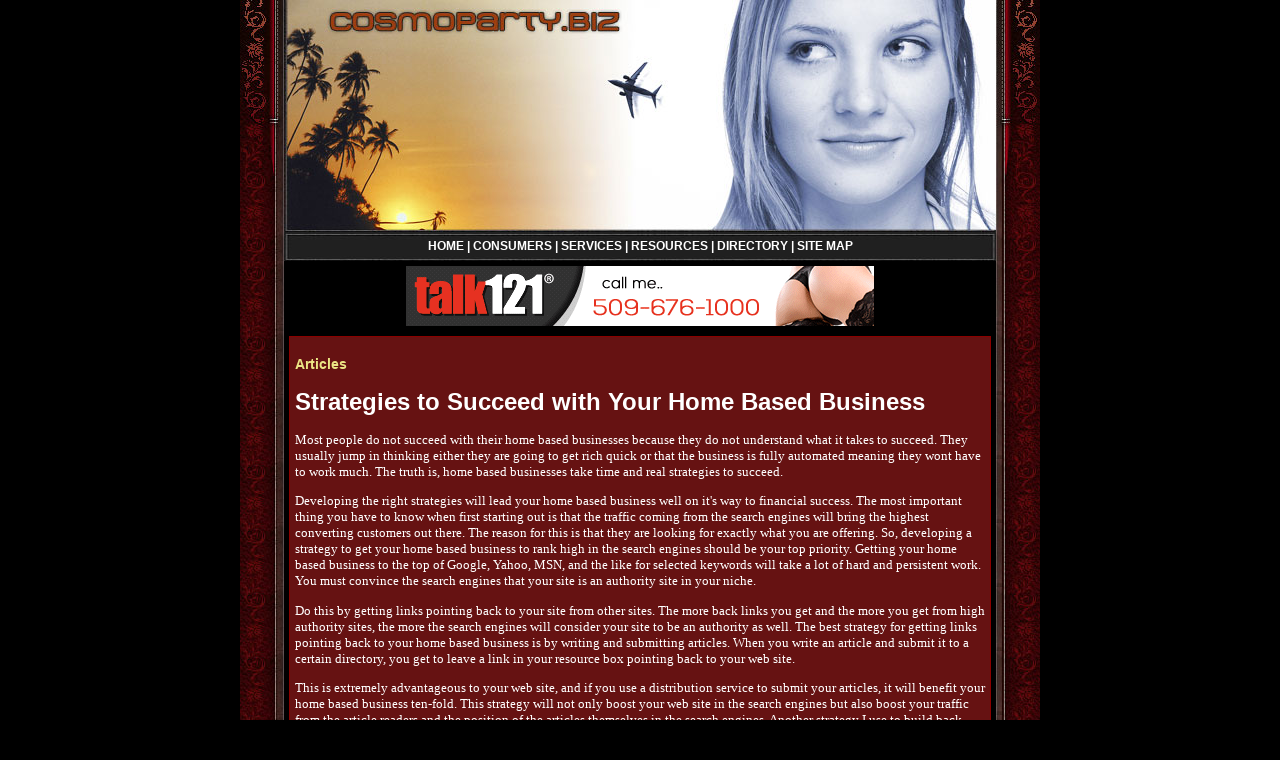

--- FILE ---
content_type: text/html
request_url: http://www.cosmoparty.biz/strategies_to_succeed_with_your_home_based_business_382054a.html
body_size: 8748
content:
<!DOCTYPE HTML PUBLIC "-//W3C//DTD HTML 4.01 Transitional//EN" "http://www.w3.org/TR/html4/loose.dtd">
<html>
<head>
<title>Strategies to Succeed with Your Home Based Business</title>
<META name="keywords" content="home, based, business, strategies">
<META name="description" content="">
<meta http-equiv="Content-Type" content="text/html; charset=iso-8859-1">
<link href="css_style.css" rel="stylesheet" type="text/css">
</head>

<body leftmargin="0" topmargin="0" rightmargin="0" bottommargin="0" marginwidth="0" marginheight="0">
<table width="800" align="center" cellpadding="0" cellspacing="0">
  <tr>
    <td width="44" background="images/left_sh_01.jpg">&nbsp;</td>
    <td><a href="index.asp"><img src="images/banner.jpg" alt="Cosmoparty.biz" width="712" height="232" border="0"></a></td>
    <td width="44" background="images/right_sh_01.jpg">&nbsp;</td>
  </tr>
  <tr>
    <td background="images/left_sh_02.jpg">&nbsp;</td>
    <td height="29" align="center" valign="middle" background="images/button_back.jpg" class="link"><a href="index.asp">HOME</a> | <a href="consumers.asp">CONSUMERS</a> | <a href="services.asp">SERVICES</a> | <a href="resources.asp">RESOURCES</a> | <a href="directory.asp">DIRECTORY</a> | <a href="sitemap.html">SITE MAP</a> </td>
    <td background="images/right_sh_02.jpg">&nbsp;</td>
  </tr>
  <tr>
    <td background="images/left_sh_02.jpg">&nbsp;</td>
    <td class="normal_text"><table width="100%"  cellspacing="0" cellpadding="0">
      <tr>
        <td align="center"><iframe width="468" height="60" frameborder="0" scrolling="no" src=" http://www.zonealta.com/ad_feeder.asp?cat=ban" name="I1"></iframe></td>
      </tr>
    </table></td>
    <td background="images/right_sh_02.jpg">&nbsp;</td>
  </tr>
  <tr>
    <td background="images/left_sh_02.jpg">&nbsp;</td>
    <td class="normal_text"><table width="100%" cellpadding="0"  cellspacing="0" id="border">
      <tr id="table_bg_color">
        <td class="normal_text">
            <p class="h1">Articles</p>
            <p>
              <h1><font style="COLOR: white;">Strategies to Succeed with Your Home Based Business</font></h1><font style="FONT-SIZE: 10pt; FONT-FAMILY: verdana; COLOR: white;"><p>Most people do not succeed with their home based businesses because they do not understand what it takes to succeed.  They usually jump in thinking either they are going to get rich quick or that the business is fully automated meaning they wont have to work much.  The truth is, home based businesses take time and real strategies to succeed.</p><p>Developing the right strategies will lead your home based business well on it&#39;s way to financial success.    The most important thing you have to know when first starting out is that the traffic coming from the search engines will bring the highest converting customers out there.  The reason for this is that they are looking for exactly what you are offering.  So, developing a strategy to get your home based business to rank high in the search engines should be your top priority.    Getting your home based business to the top of Google, Yahoo, MSN, and the like for selected keywords will take a lot of hard and persistent work.  You must convince the search engines that your site is an authority site in your niche.</p><p>Do this by getting links pointing back to your site from other sites.  The more back links you get and the more you get from high authority sites, the more the search engines will consider your site to be an authority as well.    The best strategy for getting links pointing back to your home based business is by writing and submitting articles.  When you write an article and submit it to a certain directory, you get to leave a link in your resource box pointing back to your web site.</p><p>This is extremely advantageous to your web site, and if you use a distribution service to submit your articles, it will benefit your home based business ten-fold.  This strategy will not only boost your web site in the search engines but also boost your traffic from the article readers and the position of the articles themselves in the search engines.    Another strategy I use to build back links is through forums.  Forums allow you to set up a signature in your profile so that for every post you make, your signature with a link back to your home based business is included.</p><p>By joining in two or three forums and contributing on a daily basis will really maximize your efforts.  Also, once you build a real rapport and trust with people in a forum, you can begin to market to those people as well.    The best way to succeed with your home based business is to build back links by using a combination of both strategies mentioned above.  You must know that a couple of months of doing this will only bring your home based business very minimal results.  Staying motivated to do this long after that will be your toughest challenge.  You have to remain steady with your efforts and keep at it on a daily basis.</p><p>The efforts that you put in each day will really pay off in the near future.  When you do finally see your home based business ranked in the top search results, you will then know your strategies and efforts have paid off and success will feel sooooo good!.</p><p>Find out more about the strategies Matt Helphrey uses with an article distribution service to make money and increase traffic to his Home Based Business by over 1000%! Home Based Business Strategies  And feel free to visit his Home Based Business Income Opportunities web site to discover more strategies to make a steady living from the internet.</p></font><br><br><a href="http://www.cosmoparty.biz">Marketing</a><br>
              <br>
            </p>
            <hr noshade size="1">
            <br>
            <br><br><br><a href="types_of_direct_mail_advertising_formats_to_implement_in_your_home_business_378925a.html" style="font-size: 10pt; font-family: verdana; color: white;"><strong>Types of Direct Mail Advertising Formats to Implement in Your Home Business</strong></a><font style="FONT-SIZE: 10pt; FONT-FAMILY: verdana; COLOR: white;">&nbsp;-&nbsp;Okay so you have decided direct mail is one of the ways you wish to market your home based business.</font><br><br /><a href="balancing_your_internet_marketing_383244a.html" style="font-size: 10pt; font-family: verdana; color: white;"><strong>Balancing Your Internet Marketing</strong></a><font style="FONT-SIZE: 10pt; FONT-FAMILY: verdana; COLOR: white;">&nbsp;-&nbsp;Anyone who has recently made a foray into making money online can tell you how easy it is to be inundated with work, yet not be making any money.</font><br><br /><a href="pro_travel_network_review__an_honest_look_at_the_truth_382564a.html" style="font-size: 10pt; font-family: verdana; color: white;"><strong>Pro Travel Network Review  An Honest Look At The Truth</strong></a><font style="FONT-SIZE: 10pt; FONT-FAMILY: verdana; COLOR: white;">&nbsp;-&nbsp;Looking for more information on the Pro Travel Network opportunity? This article will give you some need to know items about the program.</font><br><br /><a href="affiliate_marketing_get_started_before_it_is_too_late_379096a.html" style="font-size: 10pt; font-family: verdana; color: white;"><strong>Affiliate Marketing Get Started Before It Is Too Late</strong></a><font style="FONT-SIZE: 10pt; FONT-FAMILY: verdana; COLOR: white;">&nbsp;-&nbsp;You may want to start your own business now.</font><br><br /><a href="how_to_make_your_article_marketing_campaign_more_efficient_382237a.html" style="font-size: 10pt; font-family: verdana; color: white;"><strong>How to Make Your Article Marketing Campaign More Efficient</strong></a><font style="FONT-SIZE: 10pt; FONT-FAMILY: verdana; COLOR: white;">&nbsp;-&nbsp;In this article I am going to discuss how you can employ some useful tools in a clever way to increase the efficiency of submitting articles and publishing content for syndication.</font><br><br /><a href='archives.asp?src=article'><strong>more...</strong></a>
          </td>
      </tr>
    </table></td>
    <td background="images/right_sh_02.jpg">&nbsp;</td>
  </tr>
  <tr>
    <td background="images/left_sh_02.jpg">&nbsp;</td>
    <td class="normal_text"><table width="100%" cellpadding="0"  cellspacing="0" id="border">
      <tr id="footer">
        <td class="footer">
            <p>Copyright 2026 Cosmoparty.biz All rights reserved. <br>
              Unauthorized duplication in part or whole strictly prohibited by 
              international copyright law.</p>
          </td>
      </tr>
    </table></td>
    <td background="images/right_sh_02.jpg">&nbsp;</td>
  </tr>
</table>
</body>
</html>
